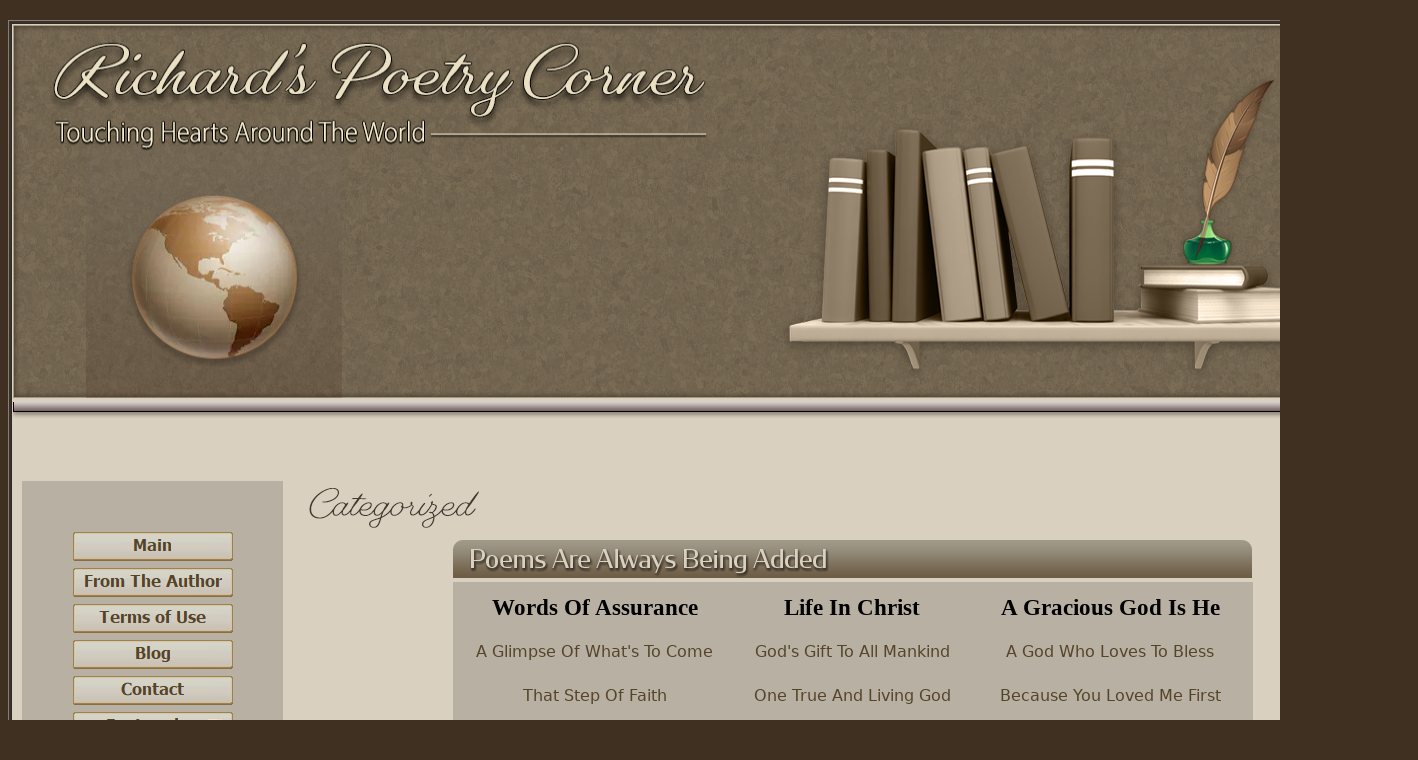

--- FILE ---
content_type: text/html
request_url: https://richardspoetrycorner.com/categorized_poems_2.htm
body_size: 4696
content:
<!doctype html>
<html>
<head>
<meta charset="utf-8">
<title>Richard's Poetry Corner</title>
<style type="text/css">
body {
    margin-top: 20px;
    text-align: center;
    background-color: #403021;
}
</style>
	<!-- Begin Vista-Buttons.com -->
<link href="poetry_corner_vert_nav-files/styles_uwt1q.css" type="text/css" rel="stylesheet"/>
<style type="text/css">
A#vbUL_uwt1qa{display:none}a:link {
    color: #564429;
    text-decoration: none;
}
a:visited {
    text-decoration: none;
    color: #564429;
}
a:hover {
    text-decoration: none;
    color: #0AFF00;
}
a:active {
    text-decoration: none;
    color: #FF0000;
}
</style>
<!-- End Vista-Buttons.com -->
<script type="text/javascript">
function MM_openBrWindow(theURL,winName,features) { //v2.0
  window.open(theURL,winName,features);
}
</script>
<!--The following script tag downloads a font from the Adobe Edge Web Fonts server for use within the web page. We recommend that you do not modify it.-->
<script>var __adobewebfontsappname__="dreamweaver"</script>
<script src="https://use.edgefonts.net/actor:n4:default;bilbo-swash-caps:n4:default.js" type="text/javascript"></script>

</head>
<body>

<body>
<table width="1400" border="1" align="center" cellpadding="1">
  <tbody>
    <tr>
      <td height="1713" align="center" valign="top" bgcolor="#D9D0BF"><table width="1400" border="0" cellpadding="0" cellspacing="0">
        <tbody>
          <tr>
            <td align="center" valign="top"><img src="images/top_original_cropped.jpg" width="1400" height="373" alt=""/></td>
          </tr>
          <tr>
            <td align="center" valign="top"><img src="images/bottom_page_cropped.jpg" width="1400" height="71" alt=""/></td>
          </tr>
          <tr>
            <td height="2" align="center" valign="top"></td>
          </tr>
        </tbody>
      </table>
        <table width="1400" border="0" cellpadding="0" cellspacing="0">
          <tbody>
            <tr>
              <td width="279" height="1219" valign="top" bgcolor="#D9D0BF"><table width="265" border="0" align="center">
                <tbody>
                  <tr>
                    <td width="259" height="1209" align="center" valign="top" bgcolor="#b7b0a3"><!-- Begin Vista-Buttons.com -->

<ul id="vbUL_bwt1q" class="vbULuwt1q" style="visibility:hidden;">
<li><img src="poetry_corner_vert_nav-files/smuwt1q.png" alt="Featured Poem" /><a href="featured_poem.htm" target="_self">Featured&nbsp;Poem</a></li>
<li class="separator"></li>
<li><img src="poetry_corner_vert_nav-files/smuwt1q.png" alt="Featured Word" /><a href="featured_word.htm" target="_self">Featured&nbsp;Word</a></li></ul>
<ul id="vbUL_nwt1q" class="vbULuwt1q" style="visibility:hidden;">
<li><img src="poetry_corner_vert_nav-files/smuwt1q.png" alt="Misc. Topics" /><a>Misc.&nbsp;Topics</a><img src="poetry_corner_vert_nav-files/arvwt1q.png" alt="»" />
<ul id="vbUL_gwt1q" class="vbULuwt1q">
<li><img src="poetry_corner_vert_nav-files/smuwt1q.png" alt="Afflictiion" /><a href="affliction.htm" target="_blank">Afflictiion</a></li>
<li class="separator"></li>
<li><img src="poetry_corner_vert_nav-files/smuwt1q.png" alt="Belief" /><a href="belief.htm" target="_blank">Belief</a></li>
<li class="separator"></li>
<li><img src="poetry_corner_vert_nav-files/smuwt1q.png" alt="Faith" /><a href="faith.htm" target="_blank">Faith</a></li>
<li class="separator"></li>
<li><img src="poetry_corner_vert_nav-files/smuwt1q.png" alt="Grace" /><a href="grace.htm" target="_blank">Grace</a></li>
<li class="separator"></li>
<li><img src="poetry_corner_vert_nav-files/smuwt1q.png" alt="Hope" /><a href="hope.htm" target="_blank">Hope</a></li>
<li class="separator"></li>
<li><img src="poetry_corner_vert_nav-files/smuwt1q.png" alt="Obedience" /><a href="obedience.htm" target="_blank">Obedience</a></li>
<li class="separator"></li>
<li><img src="poetry_corner_vert_nav-files/smuwt1q.png" alt="Patience" /><a href="patience.htm" target="_blank">Patience</a></li>
<li class="separator"></li>
<li><img src="poetry_corner_vert_nav-files/smuwt1q.png" alt="Salvation" /><a href="salvation.htm" target="_blank">Salvation</a></li></ul></li>
<li class="separator"></li>
<li><img src="poetry_corner_vert_nav-files/smuwt1q.png" alt="Biblical" /><a href="biblical_poems.htm" target="_self">Biblical</a></li>
<li class="separator"></li>
<li><img src="poetry_corner_vert_nav-files/smuwt1q.png" alt="Categorized" /><a href="categorized_poems.htm" target="_self">Categorized</a></li>
<li class="separator"></li>
<li><img src="poetry_corner_vert_nav-files/smuwt1q.png" alt="Christmas" /><a href="christmas_poems.htm" target="_self">Christmas</a></li>
<li class="separator"></li>
<li><img src="poetry_corner_vert_nav-files/smuwt1q.png" alt="Easter" /><a href="easter_poems.htm" target="_self">Easter</a></li>
<li class="separator"></li>
<li><img src="poetry_corner_vert_nav-files/smuwt1q.png" alt="From The Vault" /><a href="from_the_vault.htm" target="_self">From&nbsp;The&nbsp;Vault</a></li>
<li class="separator"></li>
<li><img src="poetry_corner_vert_nav-files/smuwt1q.png" alt="Halloween" /><a href="halloween_poems.htm" target="_self">Halloween</a></li>
<li class="separator"></li>
<li><img src="poetry_corner_vert_nav-files/smuwt1q.png" alt="Jimi Hendrix" /><a href="jimi_hendrix.htm" target="_self">Jimi&nbsp;Hendrix</a></li>
<li class="separator"></li>
<li><img src="poetry_corner_vert_nav-files/smuwt1q.png" alt="Just For Fun" /><a href="just_for_fun.htm" target="_self">Just&nbsp;For&nbsp;Fun</a></li>
<li class="separator"></li>
<li><img src="poetry_corner_vert_nav-files/smuwt1q.png" alt="Out Of The Ordinary" /><a href="out_of_the_ordinary.htm" target="_self">Out&nbsp;Of&nbsp;The&nbsp;Ordinary</a></li>
<li class="separator"></li>
<li><img src="poetry_corner_vert_nav-files/smuwt1q.png" alt="Political" /><a href="political.htm" target="_self">Political</a></li>
<li class="separator"></li>
<li><img src="poetry_corner_vert_nav-files/smuwt1q.png" alt="Sports" /><a href="sports.htm" target="_self">Sports</a></li></ul>
<ul id="vbUL_hwt1q" class="vbULuwt1q" style="visibility:hidden;">
<li><img src="poetry_corner_vert_nav-files/smuwt1q.png" alt="An Angel Of God" /><a href="angel.htm" target="_blank">An&nbsp;Angel&nbsp;Of&nbsp;God</a></li>
<li class="separator"></li>
<li><img src="poetry_corner_vert_nav-files/smuwt1q.png" alt="An Appointed Time" /><a href="appointed.htm" target="_blank">An&nbsp;Appointed&nbsp;Time</a></li>
<li class="separator"></li>
<li><img src="poetry_corner_vert_nav-files/smuwt1q.png" alt="A Change Of Heart" /><a href="change.htm" target="_blank">A&nbsp;Change&nbsp;Of&nbsp;Heart</a></li>
<li class="separator"></li>
<li><img src="poetry_corner_vert_nav-files/smuwt1q.png" alt="A Troubled Father" /><a href="troubled.htm" target="_blank">A&nbsp;Troubled&nbsp;Father</a></li>
<li class="separator"></li>
<li><img src="poetry_corner_vert_nav-files/smuwt1q.png" alt="A Word In Time" /><a href="word_story.htm" target="_blank">A&nbsp;Word&nbsp;In&nbsp;Time</a></li>
<li class="separator"></li>
<li><img src="poetry_corner_vert_nav-files/smuwt1q.png" alt="How Unexpected" /><a href="unexpected.htm" target="_blank">How&nbsp;Unexpected</a></li>
<li class="separator"></li>
<li><img src="poetry_corner_vert_nav-files/smuwt1q.png" alt="In His Time" /><a href="time.htm" target="_blank">In&nbsp;His&nbsp;Time</a></li>
<li class="separator"></li>
<li><img src="poetry_corner_vert_nav-files/smuwt1q.png" alt="Just Like Joseph" /><a href="joseph.htm" target="_blank">Just&nbsp;Like&nbsp;Joseph</a></li>
<li class="separator"></li>
<li><img src="poetry_corner_vert_nav-files/smuwt1q.png" alt="My Two Angels" /><a href="two_angels.htm" target="_blank">My&nbsp;Two&nbsp;Angels</a></li>
<li class="separator"></li>
<li><img src="poetry_corner_vert_nav-files/smuwt1q.png" alt="The School Of God" /><a href="school.htm" target="_blank">The&nbsp;School&nbsp;Of&nbsp;God</a></li>
<li class="separator"></li>
<li><img src="poetry_corner_vert_nav-files/smuwt1q.png" alt="What A Miracle" /><a href="miracle.htm" target="_blank">What&nbsp;A&nbsp;Miracle</a></li>
<li class="separator"></li>
<li><img src="poetry_corner_vert_nav-files/smuwt1q.png" alt="What A Surprise" /><a href="surprise.htm" target="_blank">What&nbsp;A&nbsp;Surprise</a></li></ul>
<ul id="vbUL_kwt1q" class="vbULuwt1q" style="visibility:hidden;">
<li><img src="poetry_corner_vert_nav-files/smuwt1q.png" alt="Web Design" /><a href="https://ebingerwebdesign.com" target="_blank">Web&nbsp;Design</a></li></ul>
<p>
  <script type="text/javascript"> var vbImgPath="poetry_corner_vert_nav-files/"</script>
  <script type="text/javascript" src="poetry_corner_vert_nav-files/scuwt1q.js"></script>
</p>
<p>&nbsp;</p>
<table id="vista-buttons.com:iduwt1q" width="0" cellpadding="0" cellspacing="0" border="0"><tr><td style="padding-bottom:2px" title ="">
<a href="index1.htm" target="_self" onmouseover='xpe("uwt1qo");' onmouseout='xpe("uwt1qn");' onmousedown='xpe("uwt1qc");'><img id="xpi_uwt1q" src="poetry_corner_vert_nav-files/btuwt1q_0.png" name="vbuwt1q" width="160" height="30" border="0" alt="Main" /></a></td></tr><tr><td style="padding-bottom:2px" title ="">
<a href="from_the_author.htm" target="_self" onmouseover='xpe("vwt1qo");' onmouseout='xpe("vwt1qn");' onmousedown='xpe("vwt1qc");'><img id="xpi_vwt1q" src="poetry_corner_vert_nav-files/btvwt1q_0.png" name="vbvwt1q" width="160" height="30" border="0" alt="From The Author" /></a></td></tr><tr><td style="padding-bottom:2px" title ="">
<a href="terms.htm" target="_self" onmouseover='xpe("ywt1qo");' onmouseout='xpe("ywt1qn");' onmousedown='xpe("ywt1qc");'><img id="xpi_ywt1q" src="poetry_corner_vert_nav-files/btywt1q_0.png" name="vbywt1q" width="160" height="30" border="0" alt="Terms of Use" /></a></td></tr><tr><td style="padding-bottom:2px" title ="">
<a href="blog.htm" target="_self" onmouseover='xpe("xwt1qo");' onmouseout='xpe("xwt1qn");' onmousedown='xpe("xwt1qc");'><img id="xpi_xwt1q" src="poetry_corner_vert_nav-files/btxwt1q_0.png" name="vbxwt1q" width="160" height="30" border="0" alt="Blog" /></a></td></tr><tr><td style="padding-bottom:2px" title ="">
<a href="contact.htm" target="_self" onmouseover='xpe("lwt1qo");' onmouseout='xpe("lwt1qn");' onmousedown='xpe("lwt1qc");'><img id="xpi_lwt1q" src="poetry_corner_vert_nav-files/btlwt1q_0.png" name="vblwt1q" width="160" height="30" border="0" alt="Contact" /></a></td></tr><tr><td style="padding-bottom:2px" title ="">
<a onmouseover='xpe("bwt1qo");xpshow("bwt1q",1,this);xpsmover(this);' onmouseout='xpsmout(this);' onmousedown='xpe("bwt1qc");'><img id="xpi_bwt1q" src="poetry_corner_vert_nav-files/btbwt1q_0.png" name="vbbwt1q" width="160" height="30" border="0" alt="Featured" /></a></td></tr><tr><td style="padding-bottom:2px" title ="">
<a href="books_of_poetry.htm" target="_self" onmouseover='xpe("fwt1qo");' onmouseout='xpe("fwt1qn");' onmousedown='xpe("fwt1qc");'><img id="xpi_fwt1q" src="poetry_corner_vert_nav-files/btfwt1q_0.png" name="vbfwt1q" width="160" height="30" border="0" alt="Books of Poetry" /></a></td></tr><tr><td style="padding-bottom:2px" title ="">
<a onmouseover='xpe("nwt1qo");xpshow("nwt1q",1,this);xpsmover(this);' onmouseout='xpsmout(this);' onmousedown='xpe("nwt1qc");'><img id="xpi_nwt1q" src="poetry_corner_vert_nav-files/btnwt1q_0.png" name="vbnwt1q" width="160" height="30" border="0" alt="Poetry" /></a></td></tr><tr><td style="padding-bottom:2px" title ="">
<a onmouseover='xpe("hwt1qo");xpshow("hwt1q",1,this);xpsmover(this);' onmouseout='xpsmout(this);' onmousedown='xpe("hwt1qc");'><img id="xpi_hwt1q" src="poetry_corner_vert_nav-files/bthwt1q_0.png" name="vbhwt1q" width="160" height="30" border="0" alt="True Stories" /></a></td></tr><tr><td style="padding-bottom:2px" title ="">
<a href="the_answer.htm" target="_self" onmouseover='xpe("jwt1qo");' onmouseout='xpe("jwt1qn");' onmousedown='xpe("jwt1qc");'><img id="xpi_jwt1q" src="poetry_corner_vert_nav-files/btjwt1q_0.png" name="vbjwt1q" width="160" height="30" border="0" alt="The Answer" /></a></td></tr><tr><td style="padding-bottom:2px" title ="">
<a onmouseover='xpe("kwt1qo");xpshow("kwt1q",1,this);xpsmover(this);' onmouseout='xpsmout(this);' onmousedown='xpe("kwt1qc");'><img id="xpi_kwt1q" src="poetry_corner_vert_nav-files/btkwt1q_0.png" name="vbkwt1q" width="160" height="30" border="0" alt="Links" /></a></td></tr></table>
<p><a id="vbUL_uwt1qa" href="https://vista-buttons.com">Vertical Navigation Menu by Vista-Buttons.com v4.5.0</a>
  <!-- End Vista-Buttons.com -->
  
  &nbsp;</p>
<table width="200" border="0" cellspacing="0" cellpadding="0">
  <tbody>
    <tr>
      <td align="center" style="font-family: Segoe, 'Segoe UI', 'DejaVu Sans', 'Trebuchet MS', Verdana, sans-serif; font-size: 18px; color: #000000;">Poetry Categories</td>
    </tr>
    <tr>
      <td align="center" style="font-family: Segoe, 'Segoe UI', 'DejaVu Sans', 'Trebuchet MS', Verdana, sans-serif">Quick Links</td>
    </tr>
  </tbody>
</table>
<table width="117" border="0" cellspacing="0" cellpadding="0">
  <tbody>
    <tr>
      <td width="57" style="font-family: Segoe, 'Segoe UI', 'DejaVu Sans', 'Trebuchet MS', Verdana, sans-serif"><a href="categorized_poems.htm">Pg 1</a></td>
      <td width="60" align="right" style="font-family: Segoe, 'Segoe UI', 'DejaVu Sans', 'Trebuchet MS', Verdana, sans-serif"><a href="categorized_poems_26.htm">Pg 26</a></td>
    </tr>
    <tr>
      <td style="font-family: Segoe, 'Segoe UI', 'DejaVu Sans', 'Trebuchet MS', Verdana, sans-serif"><a href="categorized_poems_2.htm">Pg 2</a></td>
      <td align="right" style="font-family: Segoe, 'Segoe UI', 'DejaVu Sans', 'Trebuchet MS', Verdana, sans-serif"><a href="categorized_poems_27.htm">Pg 27</a></td>
    </tr>
    <tr>
      <td style="font-family: Segoe, 'Segoe UI', 'DejaVu Sans', 'Trebuchet MS', Verdana, sans-serif"><a href="categorized_poems_3.htm">Pg 3</a></td>
      <td align="right" style="font-family: Segoe, 'Segoe UI', 'DejaVu Sans', 'Trebuchet MS', Verdana, sans-serif"><a href="categorized_poems_28.htm">Pg 28</a></td>
    </tr>
    <tr>
      <td style="font-family: Segoe, 'Segoe UI', 'DejaVu Sans', 'Trebuchet MS', Verdana, sans-serif"><a href="categorized_poems_4.htm">Pg 4</a></td>
      <td align="right" style="font-family: Segoe, 'Segoe UI', 'DejaVu Sans', 'Trebuchet MS', Verdana, sans-serif"><a href="categorized_poems_29.htm">Pg 29</a></td>
    </tr>
    <tr>
      <td style="font-family: Segoe, 'Segoe UI', 'DejaVu Sans', 'Trebuchet MS', Verdana, sans-serif"><a href="categorized_poems_5.htm">Pg 5</a></td>
      <td align="right" style="font-family: Segoe, 'Segoe UI', 'DejaVu Sans', 'Trebuchet MS', Verdana, sans-serif"><a href="categorized_poems_30.htm">Pg 30</a></td>
    </tr>
    <tr>
      <td style="font-family: Segoe, 'Segoe UI', 'DejaVu Sans', 'Trebuchet MS', Verdana, sans-serif"><a href="categorized_poems_6.htm">Pg 6</a></td>
      <td align="right" style="font-family: Segoe, 'Segoe UI', 'DejaVu Sans', 'Trebuchet MS', Verdana, sans-serif"><a href="categorized_poems_31.htm">Pg 31</a></td>
    </tr>
    <tr>
      <td style="font-family: Segoe, 'Segoe UI', 'DejaVu Sans', 'Trebuchet MS', Verdana, sans-serif"><a href="categorized_poems_7.htm">Pg 7</a></td>
      <td align="right" style="font-family: Segoe, 'Segoe UI', 'DejaVu Sans', 'Trebuchet MS', Verdana, sans-serif"><a href="categorized_poems_32.htm">Pg 32</a></td>
    </tr>
    <tr>
      <td style="font-family: Segoe, 'Segoe UI', 'DejaVu Sans', 'Trebuchet MS', Verdana, sans-serif"><a href="categorized_poems_8.htm">Pg 8</a></td>
      <td align="right" style="font-family: Segoe, 'Segoe UI', 'DejaVu Sans', 'Trebuchet MS', Verdana, sans-serif"><a href="categorized_poems_33.htm">Pg 33</a></td>
    </tr>
    <tr>
      <td style="font-family: Segoe, 'Segoe UI', 'DejaVu Sans', 'Trebuchet MS', Verdana, sans-serif"><a href="categorized_poems_9.htm">Pg 9</a></td>
      <td align="right" style="font-family: Segoe, 'Segoe UI', 'DejaVu Sans', 'Trebuchet MS', Verdana, sans-serif"><a href="categorized_poems_34.htm">Pg 34</a></td>
    </tr>
    <tr>
      <td style="font-family: Segoe, 'Segoe UI', 'DejaVu Sans', 'Trebuchet MS', Verdana, sans-serif"><a href="categorized_poems_10.htm">Pg 10</a></td>
      <td align="right" style="font-family: Segoe, 'Segoe UI', 'DejaVu Sans', 'Trebuchet MS', Verdana, sans-serif"><a href="categorized_poems_35.htm">Pg 35</a></td>
    </tr>
    <tr>
      <td style="font-family: Segoe, 'Segoe UI', 'DejaVu Sans', 'Trebuchet MS', Verdana, sans-serif"><a href="categorized_poems_11.htm">Pg 11</a></td>
      <td align="right" style="font-family: Segoe, 'Segoe UI', 'DejaVu Sans', 'Trebuchet MS', Verdana, sans-serif"><a href="categorized_poems_36.htm">Pg 36</a></td>
    </tr>
    <tr>
      <td style="font-family: Segoe, 'Segoe UI', 'DejaVu Sans', 'Trebuchet MS', Verdana, sans-serif"><a href="categorized_poems_12.htm">Pg 12</a></td>
      <td align="right" style="font-family: Segoe, 'Segoe UI', 'DejaVu Sans', 'Trebuchet MS', Verdana, sans-serif"><a href="categorized_poems_37.htm">Pg 37</a></td>
    </tr>
    <tr>
      <td style="font-family: Segoe, 'Segoe UI', 'DejaVu Sans', 'Trebuchet MS', Verdana, sans-serif"><a href="categorized_poems_13.htm">Pg 13</a></td>
      <td align="right" style="font-family: Segoe, 'Segoe UI', 'DejaVu Sans', 'Trebuchet MS', Verdana, sans-serif"><a href="categorized_poems_38.htm">Pg 38</a></td>
    </tr>
    <tr>
      <td style="font-family: Segoe, 'Segoe UI', 'DejaVu Sans', 'Trebuchet MS', Verdana, sans-serif"><a href="categorized_poems_14.htm">Pg 14</a></td>
      <td align="right" style="font-family: Segoe, 'Segoe UI', 'DejaVu Sans', 'Trebuchet MS', Verdana, sans-serif"><a href="categorized_poems_39.htm">Pg 39</a></td>
    </tr>
    <tr>
      <td style="font-family: Segoe, 'Segoe UI', 'DejaVu Sans', 'Trebuchet MS', Verdana, sans-serif"><a href="categorized_poems_15.htm">Pg 15</a></td>
      <td align="right" style="font-family: Segoe, 'Segoe UI', 'DejaVu Sans', 'Trebuchet MS', Verdana, sans-serif"><a href="categorized_poems_40.htm">Pg 40</a></td>
    </tr>
    <tr>
      <td style="font-family: Segoe, 'Segoe UI', 'DejaVu Sans', 'Trebuchet MS', Verdana, sans-serif"><a href="categorized_poems_16.htm">Pg 16</a></td>
      <td align="right" style="font-family: Segoe, 'Segoe UI', 'DejaVu Sans', 'Trebuchet MS', Verdana, sans-serif"><a href="categorized_poems_41.htm">Pg 41</a></td>
    </tr>
    <tr>
      <td style="font-family: Segoe, 'Segoe UI', 'DejaVu Sans', 'Trebuchet MS', Verdana, sans-serif"><a href="categorized_poems_17.htm">Pg 17</a></td>
      <td align="right" style="font-family: Segoe, 'Segoe UI', 'DejaVu Sans', 'Trebuchet MS', Verdana, sans-serif"><a href="categorized_poems_42.htm">Pg 42</a></td>
    </tr>
    <tr>
      <td style="font-family: Segoe, 'Segoe UI', 'DejaVu Sans', 'Trebuchet MS', Verdana, sans-serif"><a href="categorized_poems_18.htm">Pg 18</a></td>
      <td align="right" style="font-family: Segoe, 'Segoe UI', 'DejaVu Sans', 'Trebuchet MS', Verdana, sans-serif"><a href="categorized_poems_43.htm">Pg 43</a></td>
    </tr>
    <tr>
      <td style="font-family: Segoe, 'Segoe UI', 'DejaVu Sans', 'Trebuchet MS', Verdana, sans-serif"><a href="categorized_poems_19.htm">Pg 19</a></td>
      <td align="right" style="font-family: Segoe, 'Segoe UI', 'DejaVu Sans', 'Trebuchet MS', Verdana, sans-serif"><a href="categorized_poems_44.htm">Pg 44</a></td>
    </tr>
    <tr>
      <td style="font-family: Segoe, 'Segoe UI', 'DejaVu Sans', 'Trebuchet MS', Verdana, sans-serif"><a href="categorized_poems_20.htm">Pg 20</a></td>
      <td align="right" style="font-family: Segoe, 'Segoe UI', 'DejaVu Sans', 'Trebuchet MS', Verdana, sans-serif"><a href="categorized_poems_45.htm">Pg 45</a></td>
    </tr>
    <tr>
      <td style="font-family: Segoe, 'Segoe UI', 'DejaVu Sans', 'Trebuchet MS', Verdana, sans-serif"><a href="categorized_poems_21.htm">Pg 21</a></td>
      <td align="right" style="font-family: Segoe, 'Segoe UI', 'DejaVu Sans', 'Trebuchet MS', Verdana, sans-serif"><a href="categorized_poems_46.htm">Pg 46</a></td>
    </tr>
    <tr>
      <td style="font-family: Segoe, 'Segoe UI', 'DejaVu Sans', 'Trebuchet MS', Verdana, sans-serif"><a href="categorized_poems_22.htm">Pg 22</a></td>
      <td align="right" style="font-family: Segoe, 'Segoe UI', 'DejaVu Sans', 'Trebuchet MS', Verdana, sans-serif"><a href="categorized_poems_47.htm">Pg 47</a></td>
    </tr>
    <tr>
      <td style="font-family: Segoe, 'Segoe UI', 'DejaVu Sans', 'Trebuchet MS', Verdana, sans-serif"><a href="categorized_poems_23.htm">Pg 23</a></td>
      <td align="right" style="font-family: Segoe, 'Segoe UI', 'DejaVu Sans', 'Trebuchet MS', Verdana, sans-serif"><a href="categorized_poems_48.htm">Pg 48</a></td>
    </tr>
    <tr>
      <td style="font-family: Segoe, 'Segoe UI', 'DejaVu Sans', 'Trebuchet MS', Verdana, sans-serif"><a href="categorized_poems_24.htm">Pg 24</a></td>
      <td align="right" style="font-family: Segoe, 'Segoe UI', 'DejaVu Sans', 'Trebuchet MS', Verdana, sans-serif"><a href="categorized_poems_49.htm">Pg 49</a></td>
    </tr>
    <tr>
      <td style="font-family: Segoe, 'Segoe UI', 'DejaVu Sans', 'Trebuchet MS', Verdana, sans-serif"><a href="categorized_poems_25.htm">Pg 25</a></td>
      <td align="right" style="font-family: Segoe, 'Segoe UI', 'DejaVu Sans', 'Trebuchet MS', Verdana, sans-serif"><a href="categorized_poems_50.htm">Pg 50</a></td>
    </tr>
  </tbody>
</table>
<p>&nbsp;</p>
<p>&nbsp;</p></td>
                  </tr>
                </tbody>
              </table></td>
              <td width="1121" valign="top" bgcolor="#D9D0BF"><table width="201" border="0">
                <tbody>
                  <tr>
                    <td width="195" style="font-family: 'Gautreaux Medium', 'Gautreaux Light', 'Gautreaux Bold'; font-size: 36px; color: #413a30;"><img src="images/categorized_poems_pg_1_hdg.png" width="198" height="46" alt=""/></td>
                  </tr>
                </tbody>
              </table>                <table width="800" border="0" align="center" cellpadding="0" cellspacing="0">
                <tbody>
                  <tr>
                    <td align="center" valign="top" bgcolor="#D9D0BF"><img src="images/bg-top-bar_categorized_poems.png" width="799" height="38" alt=""/></td>
                  </tr>
                  <tr>
                    <td align="center" valign="top" bgcolor="#B7B0A3"><table width="785" border="0" align="center">
                      <tbody>
                        <tr>
                          <td width="776" height="772" valign="top" bgcolor="#B7B0A3"><table width="775" height="377" border="0" align="center">
                            <tbody>
                              <tr>
                                <td width="253" height="40" align="center" valign="middle" style="font-family: 'PFEncoreSansW01-Thin'; font-size: 23px;"><strong>Words Of Assurance</strong></td>
                                <td width="254" height="40" align="center" valign="middle" style="font-family: 'PFEncoreSansW01-Thin'; font-size: 23px; font-style: normal; font-weight: 400;"><strong>Life In Christ</strong></td>
                                <td width="254" height="40" align="center" valign="middle" style="font-family: 'PFEncoreSansW01-Thin'; font-size: 23px;"><strong>A Gracious God Is He</strong></td>
                              </tr>
                              <tr>
                                <td height="40" align="center" valign="middle" style="font-family: Segoe, 'Segoe UI', 'DejaVu Sans', 'Trebuchet MS', Verdana, sans-serif"><a href="#" onClick="MM_openBrWindow('a_glimpse_of_whats_to_come_poem.htm','','resizable=yes,width=859,height=850')">A Glimpse Of What's To Come</a></td>
                                <td height="40" align="center" valign="middle" style="font-family: Segoe, 'Segoe UI', 'DejaVu Sans', 'Trebuchet MS', Verdana, sans-serif"><a href="#" onClick="MM_openBrWindow('Gods_gift_to_all_mankind_poem.htm','','resizable=yes,width=835,height=845')">God's Gift To All Mankind</a></td>
                                <td height="40" align="center" valign="middle" style="font-family: Segoe, 'Segoe UI', 'DejaVu Sans', 'Trebuchet MS', Verdana, sans-serif"><a href="#" onClick="MM_openBrWindow('a_God_who_loves_to_bless_poem.htm','','resizable=yes,width=768,height=517')">A God Who Loves To Bless</a></td>
                              </tr>
                              <tr>
                                <td height="40" align="center" valign="middle" style="font-family: Segoe, 'Segoe UI', 'DejaVu Sans', 'Trebuchet MS', Verdana, sans-serif"><a href="#" onClick="MM_openBrWindow('that_step_of_faith_poem.htm','','resizable=yes,width=860,height=860')">That Step Of Faith</a></td>
                                <td height="40" align="center" valign="middle" style="font-family: Segoe, 'Segoe UI', 'DejaVu Sans', 'Trebuchet MS', Verdana, sans-serif"><a href="#" onClick="MM_openBrWindow('one_true_and_living_God_poem.htm','','resizable=yes,width=1037,height=837')">One True And Living God</a></td>
                                <td height="40" align="center" valign="middle" style="font-family: Segoe, 'Segoe UI', 'DejaVu Sans', 'Trebuchet MS', Verdana, sans-serif"><a href="#" onClick="MM_openBrWindow('because_You_loved_me_first_2_poem.htm','','resizable=yes,width=935,height=835')">Because You Loved Me First</a></td>
                              </tr>
                              <tr>
                                <td height="40" align="center" valign="middle" style="font-family: Segoe, 'Segoe UI', 'DejaVu Sans', 'Trebuchet MS', Verdana, sans-serif"><a href="#" onClick="MM_openBrWindow('a_branch_upon_the_vine_poem.htm','','resizable=yes,width=885,height=435')">A Branch Upon The Vine</a></td>
                                <td height="40" align="center" valign="middle" style="font-family: Segoe, 'Segoe UI', 'DejaVu Sans', 'Trebuchet MS', Verdana, sans-serif"><a href="#" onClick="MM_openBrWindow('guaranteed_poem.htm','','resizable=yes,width=481,height=835')">Guaranteed</a></td>
                                <td height="40" align="center" valign="middle" style="font-family: Segoe, 'Segoe UI', 'DejaVu Sans', 'Trebuchet MS', Verdana, sans-serif"><a href="#" onClick="MM_openBrWindow('writing_in_the_sky_poem.htm','','resizable=yes,width=766,height=835')">Writing In The Sky</a></td>
                              </tr>
                              <tr>
                                <td height="40" align="center" valign="middle" style="font-family: Segoe, 'Segoe UI', 'DejaVu Sans', 'Trebuchet MS', Verdana, sans-serif"><a href="#" onClick="MM_openBrWindow('when_you_no_longer_can_endure_poem.htm','','resizable=yes,width=1105,height=760')">When You No Longer Can Endure</a></td>
                                <td height="40" align="center" valign="middle" style="font-family: Segoe, 'Segoe UI', 'DejaVu Sans', 'Trebuchet MS', Verdana, sans-serif"><a href="#" onClick="MM_openBrWindow('they_turned_it_upside_down_poem.htm','','resizable=yes,width=885,height=860')">They Turned It Upside Down</a></td>
                                <td height="40" align="center" valign="middle" style="font-family: Segoe, 'Segoe UI', 'DejaVu Sans', 'Trebuchet MS', Verdana, sans-serif" onfocus="MM_openBrWindow('rainy_day_dream_away_poem.htm','','resizable=yes,width=1173,height=1085')"><a href="#" onClick="MM_openBrWindow('looking_to_the_heavens_2_poem.htm','','resizable=yes,width=935,height=835')">Looking To The Heaven's</a></td>
                              </tr>
                              <tr>
                                <td height="40" align="center" valign="middle" style="font-family: Segoe, 'Segoe UI', 'DejaVu Sans', 'Trebuchet MS', Verdana, sans-serif"><a href="#" onClick="MM_openBrWindow('youre_not_alone_2_poem.htm','','resizable=yes,width=860,height=587')">You're Not Alone</a></td>
                                <td height="40" align="center" valign="middle" style="font-family: Segoe, 'Segoe UI', 'DejaVu Sans', 'Trebuchet MS', Verdana, sans-serif"><a href="#" onClick="MM_openBrWindow('a_second_chance_poem.htm','','resizable=yes,width=835,height=361')">A Second Chance</a></td>
                                <td height="40" align="center" valign="middle" style="font-family: Segoe, 'Segoe UI', 'DejaVu Sans', 'Trebuchet MS', Verdana, sans-serif" onfocus="MM_openBrWindow('he_did_what_he_knew_best_poem.htm','','resizable=yes,width=1140,height=840')"><a href="#" onClick="MM_openBrWindow('new_life_poem.htm','','resizable=yes,width=763,height=700')">New Life</a></td>
                              </tr>
                              <tr>
                                <td height="40" align="center" valign="middle" style="font-family: Segoe, 'Segoe UI', 'DejaVu Sans', 'Trebuchet MS', Verdana, sans-serif"><a href="#" onClick="MM_openBrWindow('for_the_taking_poem.htm','','resizable=yes,width=557,height=835')">For The Taking</a></td>
                                <td height="40" align="center" valign="middle" style="font-family: Segoe, 'Segoe UI', 'DejaVu Sans', 'Trebuchet MS', Verdana, sans-serif"><a href="#" onClick="MM_openBrWindow('if_you_only_knew_poem.htm','','resizable=yes,width=1065,height=684')">If You Only Knew</a></td>
                                <td height="40" align="center" valign="middle" style="font-family: Segoe, 'Segoe UI', 'DejaVu Sans', 'Trebuchet MS', Verdana, sans-serif"><a href="#" onClick="MM_openBrWindow('Gods_blessings_poem.htm','','resizable=yes,width=710,height=845')">God's Blessings</a></td>
                              </tr>
                              <tr>
                                <td height="40" align="center" valign="middle" style="font-family: Segoe, 'Segoe UI', 'DejaVu Sans', 'Trebuchet MS', Verdana, sans-serif"><a href="#" onClick="MM_openBrWindow('a_loving_heart_poem.htm','','resizable=yes,width=944,height=761')">A Loving Heart</a></td>
                                <td height="40" align="center" valign="middle" style="font-family: Segoe, 'Segoe UI', 'DejaVu Sans', 'Trebuchet MS', Verdana, sans-serif"><a href="#" onClick="MM_openBrWindow('its_all_because_of_You_2_poem.htm','','resizable=yes,width=1040,height=740')">It's All Because Of You</a></td>
                                <td height="40" align="center" valign="middle" style="font-family: Segoe, 'Segoe UI', 'DejaVu Sans', 'Trebuchet MS', Verdana, sans-serif"><a href="#" onClick="MM_openBrWindow('thank_you_good_place_start_poem.htm','','resizable=yes,width=635,height=835')">Thank You Is A Good Place To Start</a></td>
                              </tr>
                              <tr>
                                <td height="40" align="center" valign="middle" style="font-family: Segoe, 'Segoe UI', 'DejaVu Sans', 'Trebuchet MS', Verdana, sans-serif"><a href="#" onClick="MM_openBrWindow('not_too_late_chase_dreams_poem.htm','','resizable=yes,width=782,height=675')">It's Not Too Late To Chase...</a></td>
                                <td height="40" align="center" valign="middle" style="font-family: Segoe, 'Segoe UI', 'DejaVu Sans', 'Trebuchet MS', Verdana, sans-serif"><a href="#" onClick="MM_openBrWindow('withering_poem.htm','','resizable=yes,width=835,height=835')">Withering</a></td>
                                <td height="40" align="center" valign="middle" style="font-family: Segoe, 'Segoe UI', 'DejaVu Sans', 'Trebuchet MS', Verdana, sans-serif"><a href="#" onClick="MM_openBrWindow('Gods_love_poem.htm','','resizable=yes,width=935,height=719')">God's Love</a></td>
                              </tr>
                              <tr>
                                <td height="40" align="center" valign="middle" style="font-family: Segoe, 'Segoe UI', 'DejaVu Sans', 'Trebuchet MS', Verdana, sans-serif"><a href="#" onClick="MM_openBrWindow('held_so_dear_poem.htm','','resizable=yes,width=845,height=807')">Held So Dear</a></td>
                                <td height="40" align="center" valign="middle" style="font-family: Segoe, 'Segoe UI', 'DejaVu Sans', 'Trebuchet MS', Verdana, sans-serif"><a href="#" onClick="MM_openBrWindow('there_was_no_compromise_poem.htm','','resizable=yes,width=935,height=779')">There Was No Compromise</a></td>
                                <td height="40" align="center" valign="middle" style="font-family: Segoe, 'Segoe UI', 'DejaVu Sans', 'Trebuchet MS', Verdana, sans-serif"><a href="#" onClick="MM_openBrWindow('Gods_chosen_one_poem.htm','','resizable=yes,width=885,height=835')">God's Chosen One</a></td>
                              </tr>
                              <tr>
                                <td height="40" align="center" valign="middle" style="font-family: Segoe, 'Segoe UI', 'DejaVu Sans', 'Trebuchet MS', Verdana, sans-serif"><a href="#" onClick="MM_openBrWindow('let_there_be_no_doubt_poem.htm','','resizable=yes,width=935,height=585')">Let There Be No Doubt</a></td>
                                <td height="40" align="center" valign="middle" style="font-family: Segoe, 'Segoe UI', 'DejaVu Sans', 'Trebuchet MS', Verdana, sans-serif"><a href="#" onClick="MM_openBrWindow('he_found_his_place_in_Christ_poem.htm','','resizable=yes,width=837,height=837')">He Found His Place In Christ</a></td>
                                <td align="center" valign="middle" style="font-family: Segoe, 'Segoe UI', 'DejaVu Sans', 'Trebuchet MS', Verdana, sans-serif"><a href="#" onClick="MM_openBrWindow('Gods_will_not_ours_poem.htm','','resizable=yes,width=555,height=835')">God's Will Not Ours</a></td>
                              </tr>
                              <tr>
                                <td height="40" align="center" valign="middle" style="font-family: Segoe, 'Segoe UI', 'DejaVu Sans', 'Trebuchet MS', Verdana, sans-serif"><a href="#" onClick="MM_openBrWindow('standing_in_His_presence_poem.htm','','resizable=yes,width=1035,height=803')">Standing In His Presence</a></td>
                                <td height="40" align="center" valign="middle" style="font-family: Segoe, 'Segoe UI', 'DejaVu Sans', 'Trebuchet MS', Verdana, sans-serif"><a href="#" onClick="MM_openBrWindow('you_cant_make_on_own_poem.htm','','resizable=yes,width=935,height=835')">You Can't Make It On Your Own</a></td>
                                <td align="center" valign="middle" style="font-family: Segoe, 'Segoe UI', 'DejaVu Sans', 'Trebuchet MS', Verdana, sans-serif"><a href="#" onClick="MM_openBrWindow('keeper_of_our_soul_poem.htm','','resizable=yes,width=835,height=547')">The Keeper Of Our Soul</a></td>
                              </tr>
                              <tr>
                                <td height="40" align="center" valign="middle" style="font-family: Segoe, 'Segoe UI', 'DejaVu Sans', 'Trebuchet MS', Verdana, sans-serif"><a href="#" onClick="MM_openBrWindow('striking_a_balance_poem.htm','','resizable=yes,width=935,height=835')">Striking A Balance</a></td>
                                <td height="40" align="center" valign="middle" style="font-family: Segoe, 'Segoe UI', 'DejaVu Sans', 'Trebuchet MS', Verdana, sans-serif"><a href="#" onClick="MM_openBrWindow('the_day_is_drawing_near_poem.htm','','resizable=yes,width=735,height=835')">The Day Is Drawing Near</a></td>
                                <td height="40" align="center" valign="middle" style="font-family: Segoe, 'Segoe UI', 'DejaVu Sans', 'Trebuchet MS', Verdana, sans-serif"><a href="#" onClick="MM_openBrWindow('the_grace_of_God_poem.htm','','resizable=yes,width=635,height=435')">The Grace Of God</a></td>
                              </tr>
                              <tr>
                                <td height="40" align="center" valign="middle" style="font-family: Segoe, 'Segoe UI', 'DejaVu Sans', 'Trebuchet MS', Verdana, sans-serif"><a href="#" onClick="MM_openBrWindow('God_always_makes_a_way_poem.htm','','resizable=yes,width=753,height=393')">God Always Makes A Way</a></td>
                                <td height="40" align="center" valign="middle" style="font-family: Segoe, 'Segoe UI', 'DejaVu Sans', 'Trebuchet MS', Verdana, sans-serif"><a href="#" onClick="MM_openBrWindow('what_have_you_got_to_lose_poem.htm','','resizable=yes,width=717,height=835')">What Have You Got To Lose?</a></td>
                                <td height="40" align="center" valign="middle" style="font-family: Segoe, 'Segoe UI', 'DejaVu Sans', 'Trebuchet MS', Verdana, sans-serif"><a href="#" onClick="MM_openBrWindow('how_sufficient_is_my_grace_poem.htm','','resizable=yes,width=835,height=560')">How Sufficiant Is My Grace</a></td>
                              </tr>
                              <tr>
                                <td height="40" align="center" valign="middle" style="font-family: Segoe, 'Segoe UI', 'DejaVu Sans', 'Trebuchet MS', Verdana, sans-serif"><a href="#" onClick="MM_openBrWindow('His_glory_revealed_poem.htm','','resizable=yes,width=950,height=721')">His Glory Revealed</a></td>
                                <td height="40" align="center" valign="middle" style="font-family: Segoe, 'Segoe UI', 'DejaVu Sans', 'Trebuchet MS', Verdana, sans-serif"><a href="#" onClick="MM_openBrWindow('He_paid_the_price_poem.htm','','resizable=yes,width=840,height=796')">He Paid The Price</a></td>
                                <td height="40" align="center" valign="middle" style="font-family: Segoe, 'Segoe UI', 'DejaVu Sans', 'Trebuchet MS', Verdana, sans-serif"><a href="#" onClick="MM_openBrWindow('out_of_the_blue_poem.htm','','resizable=yes,width=710,height=835')">Out Of The Blue</a></td>
                              </tr>
                              <tr>
                                <td height="40" align="center" valign="middle" style="font-family: Segoe, 'Segoe UI', 'DejaVu Sans', 'Trebuchet MS', Verdana, sans-serif"><a href="#" onClick="MM_openBrWindow('His_Word_will_light_the_way_poem.htm','','resizable=yes,width=885,height=747')">His Word Will Light The Way</a></td>
                                <td height="40" align="center" valign="middle" style="font-family: Segoe, 'Segoe UI', 'DejaVu Sans', 'Trebuchet MS', Verdana, sans-serif"><a href="#" onClick="MM_openBrWindow('dependent_on_Him_poem.htm','','resizable=yes,width=879,height=613')">Dependant On Him</a></td>
                                <td height="40" align="center" valign="middle" style="font-family: Segoe, 'Segoe UI', 'DejaVu Sans', 'Trebuchet MS', Verdana, sans-serif"><a href="#" onClick="MM_openBrWindow('weathering_the_storm_poem.htm','','menubar=yes,resizable=yes,width=844,height=797')">Weathering The Storm</a></td>
                              </tr>
                              <tr>
                                <td height="40" align="center" valign="middle" style="font-family: Segoe, 'Segoe UI', 'DejaVu Sans', 'Trebuchet MS', Verdana, sans-serif"><a href="#" onClick="MM_openBrWindow('with_all_your_heart_poem.htm','','resizable=yes,width=785,height=785')">With All Your Heart</a></td>
                                <td height="40" align="center" valign="middle" style="font-family: Segoe, 'Segoe UI', 'DejaVu Sans', 'Trebuchet MS', Verdana, sans-serif"><a href="#" onClick="MM_openBrWindow('good_news_poem.htm','','resizable=yes,width=884,height=812')">Good News!</a></td>
                                <td height="40" align="center" valign="middle" style="font-family: Segoe, 'Segoe UI', 'DejaVu Sans', 'Trebuchet MS', Verdana, sans-serif"><a href="#" onClick="MM_openBrWindow('give_your_heart_to_God_poem.htm','','resizable=yes,width=885,height=835')">Give Your Heart To God</a></td>
                              </tr>
                              <tr>
                                <td height="40" align="center" valign="middle" style="font-family: Segoe, 'Segoe UI', 'DejaVu Sans', 'Trebuchet MS', Verdana, sans-serif"><a href="#" onClick="MM_openBrWindow('more_precious_than_silver_poem.htm','','resizable=yes,width=985,height=835')">More Precious Than Silver Or Gold</a></td>
                                <td height="40" align="center" valign="middle" style="font-family: Segoe, 'Segoe UI', 'DejaVu Sans', 'Trebuchet MS', Verdana, sans-serif"><a href="#" onClick="MM_openBrWindow('the_evidence_will_show_poem.htm','','resizable=yes,width=835,height=835')">The Evidence Will Show</a></td>
                                <td height="40" align="center" valign="middle" style="font-family: Segoe, 'Segoe UI', 'DejaVu Sans', 'Trebuchet MS', Verdana, sans-serif"><a href="#" onClick="MM_openBrWindow('He_will_light_the_way_poem.htm','','resizable=yes,width=735,height=735')">He Will Light The Way</a></td>
                              </tr>
                            </tbody>
                          </table>                            <table width="200" border="0" align="right">
                            <tbody>
                              <tr>
                                <td width="95" align="center" style="font-size: 18px; font-family: Segoe, 'Segoe UI', 'DejaVu Sans', 'Trebuchet MS', Verdana, sans-serif;"><em><a href="categorized_poems.htm">previous...</a></em></td>
                                <td width="95" align="right" style="font-size: 18px; font-family: Segoe, 'Segoe UI', 'DejaVu Sans', 'Trebuchet MS', Verdana, sans-serif;"><em><a href="categorized_poems_3.htm">next page...</a></em></td>
                              </tr>
                            </tbody>
                          </table></td>
                        </tr>
                      </tbody>
                    </table></td>
                  </tr>
                </tbody>
              </table>              <p>&nbsp;</p></td>
            </tr>
          </tbody>
        </table>
        <table width="1386" border="0" align="center">
          <tbody>
            <tr>
              <td height="40" align="center" valign="middle" bgcolor="#B7B0A3" style="color: #564429; font-size: 18px; font-family: 'Lucida Grande', 'Lucida Sans Unicode', 'Lucida Sans', 'DejaVu Sans', Verdana, sans-serif;"><a href="index1.htm">Main</a> | <a href="from_the_author.htm">From The Author</a> | <a href="terms.htm">Terms of Use</a> | <a href="blog.htm">Blog</a> | <a href="contact.htm">Contact</a> | <a href="books_of_poetry.htm">Books of Poetry</a> | <a href="the_answer.htm">The Answer</a></td>
            </tr>
          </tbody>
        </table></td>
    </tr>
  </tbody>
</table>
<p>&nbsp;</p>
<p>&nbsp;</p>
<p>&nbsp;</p>
</body>
</html>


--- FILE ---
content_type: text/css
request_url: https://richardspoetrycorner.com/poetry_corner_vert_nav-files/styles_uwt1q.css
body_size: 157
content:
ul.vbULuwt1q {
  position: absolute;
  visibility: hidden;
}
.vbULuwt1q {
  position: absolute;
  visibility: hidden;
  display: block;
  overflow: auto;
  font-size: 1px;
  margin: 0px;
}
div.vbULuwt1q, table.vbULuwt1q .subContent{
  border: 1px solid #804040;
  background-color: #D1CBBE;
  padding: 4px;
  opacity:1.00;
  filter:progid:DXImageTransform.Microsoft.Alpha(opacity=100);
}
.vbULuwt1q table {
  border-collapse: separate;
  border-spacing: 0px;
}
.vbULuwt1q table tr {
  font-size: 1px;
  cursor: pointer;
  background-color: #D1CBBE;  
}
.vbULuwt1q tr.over {
  background-color: #997E6C;
}
.vbULuwt1q table td {
  border: 1px solid #804040;
  padding: 3px;
  text-align: left;
}
.vbULuwt1q tr.over td {
  border-color: #FFFFFF;
}
.vbULuwt1q td a, .vbULuwt1q td span{
  font-family: Arial;
  font-size: 12px;
  font-style: normal;
  font-weight: normal;
  color: #000000;
  text-decoration: none;
}
.vbULuwt1q tr.over a, .vbULuwt1q tr.over span {
  font-family: Arial;
  font-size: 12px;
  font-style: normal;
  font-weight: normal;
  color: #FFFFFF;
  text-decoration: none;
}
.vbULuwt1q tr.popup {
  background-color: #997E6C;
}
.vbULuwt1q tr.popup td {
  border-color: #FFFFFF;
}
.vbULuwt1q tr.popup a, .vbULuwt1q tr.popup a{
  font-family: Arial;
  font-size: 12px;
  font-style: normal;
  font-weight: normal;
  color: #FFFFFF;
  text-decoration: none;
}
.vbULuwt1q tr.separator div {
  border-style: solid none none none;
  height: 0px;
  border-width: 1px;
  border-color: #804040;
}



--- FILE ---
content_type: text/javascript
request_url: https://richardspoetrycorner.com/poetry_corner_vert_nav-files/scuwt1q.js
body_size: 3003
content:
vbuwt1qn=xppr('uwt1q_0.png');vbuwt1qo=xppr('uwt1q_1.png');vbuwt1qc=xppr('uwt1q_2.png');vbvwt1qn=xppr('vwt1q_0.png');vbvwt1qo=xppr('vwt1q_1.png');vbvwt1qc=xppr('vwt1q_2.png');vbywt1qn=xppr('ywt1q_0.png');vbywt1qo=xppr('ywt1q_1.png');vbywt1qc=xppr('ywt1q_2.png');vbxwt1qn=xppr('xwt1q_0.png');vbxwt1qo=xppr('xwt1q_1.png');vbxwt1qc=xppr('xwt1q_2.png');vblwt1qn=xppr('lwt1q_0.png');vblwt1qo=xppr('lwt1q_1.png');vblwt1qc=xppr('lwt1q_2.png');vbbwt1qn=xppr('bwt1q_0.png');vbbwt1qo=xppr('bwt1q_1.png');vbbwt1qc=xppr('bwt1q_2.png');vbfwt1qn=xppr('fwt1q_0.png');vbfwt1qo=xppr('fwt1q_1.png');vbfwt1qc=xppr('fwt1q_2.png');vbnwt1qn=xppr('nwt1q_0.png');vbnwt1qo=xppr('nwt1q_1.png');vbnwt1qc=xppr('nwt1q_2.png');vbhwt1qn=xppr('hwt1q_0.png');vbhwt1qo=xppr('hwt1q_1.png');vbhwt1qc=xppr('hwt1q_2.png');vbjwt1qn=xppr('jwt1q_0.png');vbjwt1qo=xppr('jwt1q_1.png');vbjwt1qc=xppr('jwt1q_2.png');vbkwt1qn=xppr('kwt1q_0.png');vbkwt1qo=xppr('kwt1q_1.png');vbkwt1qc=xppr('kwt1q_2.png');//////////////////////////////////////////////
// Obfuscated by Javascript Obfuscator 4.2  //
// https://javascript-source.com             //
//////////////////////////////////////////////
/******************************************************************************
 *	Copyright (c) 2007-2009, by Vista-buttons.com
 *	Version 2.1i
 *	https://vista-buttons.com
 *****************************************************************************/
var btIdPref="vb";function xppr(im){var i=new Image;i.src=vbImgPath+"bt"+im;return i;}function xpe(id){x=id.substring(0,id.length-1);if(document[btIdPref+x]){document[btIdPref+x].src=eval(btIdPref+id+".src");}}function vistaButtons(params){var xobtn=null;var menuContId="xpMenuCont";var ulIdPref="vbUL_";var O00=document.getElementById;var o0O=oooO=window.ooo0&&O00;var OO0=o0O&&document.readyState;var OOo=document.all&&document.all.item&&!o0O;var oooo=O00&&navigator.appName=="Netscape";document.write("<div id=\""+menuContId+"\" ></div>");var menuCont=document.getElementById(menuContId);var ULs=document.getElementsByTagName("UL");for(var i=0,cnt=ULs.length;i<cnt;i++){if(ULs[i].id&&ULs[i].id.substring(0,ulIdPref.length)==ulIdPref&&!(ULs[i].parentNode&&ULs[i].parentNode.parentNode&&ULs[i].parentNode.parentNode.id.substring(0,ulIdPref.length)==ulIdPref)){var A=document.getElementById(ULs[i].id+"a");if(A){A.style.display="none";}createMenu(ULs[i],0,0,params,menuCont);}}function createMenu(ulParent,iParent,level,params,owner){var oo=document.createElement(params.subFrame?"table":"div");owner.appendChild(oo);if(oo.tagName=="TABLE"){oo.cellSpacing=0;}var oMenuCont;if(params.subFrame){for(var i=0;i<3;i++){var row=oo.insertRow(-1);for(var j=0;j<3;j++){var cell=row.insertCell(-1);if(i==1&&j==1){oMenuCont=cell;}else{cell.className="imgFrame"+i+j;}}}}else{oMenuCont=oo.tagName=="DIV"?oo:oo.insertRow(-1).insertCell(-1);}oMenuCont.className="subContent";var O0o=document.createElement("table");oMenuCont.appendChild(O0o);oo.id=ulParent.id+"tbl";oo.className=ulParent.className;oo.style.position="absolute";oo.xpItems=[];oo.iParent=iParent;oo.level=level;oo.style.zIndex=9+oo.level;O0o.cellSpacing=0;oo.onmouseover=function(){xpStopTimeOut(this);};oo.onmouseout=function(){Ooo(xpShownMenu);};oo.xpClearMenuMark=function(){for(var j=0;j<this.xpItems.length;j++){p=this.xpItems[j];if(p.tagName=="TR"){p.className=p.className.replace("over","");if(p.className.indexOf("popup")<0){p.clrOverImg();}}}};oo.smShown=0;for(var i=0,cntLI=ulParent.childNodes.length;i<cntLI;i++){var Oo=ulParent.childNodes[i];if(Oo.tagName!="LI"){continue;}var O=O0o.insertRow(-1);var InnerAnchor=0;O.Img=null;O.ImgOver=null;var InnerUl=0;O.ImgArrow=null;O.ImgArrowOver=null;for(var j=0;j<Oo.childNodes.length;j++){if(Oo.childNodes[j].tagName=="A"){InnerAnchor=Oo.childNodes[j];}else if(Oo.childNodes[j].tagName=="IMG"){if(!InnerAnchor){if(!O.Img){O.Img=Oo.childNodes[j];}else{O.ImgOver=Oo.childNodes[j];}}else{if(!O.ImgArrow){O.ImgArrow=Oo.childNodes[j];}else{O.ImgArrowOver=Oo.childNodes[j];}}}else if(Oo.childNodes[j].tagName=="UL"){InnerUl=Oo.childNodes[j];}}if(InnerAnchor||InnerUl||O.ImgArrow){O.className=Oo.className;O.menu=oo;O.setPopup=function(){this.className+=" popup";};O.clrPopup=function(){this.className=this.className.replace("popup","");if(this.className.indexOf("over")<0){this.clrOverImg();}};O.clrOverImg=function(){if(this.Img){this.Img.style.display="inline";}if(this.ImgOver){this.ImgOver.style.display="none";}if(this.ImgArrow){this.ImgArrow.style.display="inline";}if(this.ImgArrowOver){this.ImgArrowOver.style.display="none";}};var oOO=O.insertCell(-1);var o00=O.insertCell(-1);var ooO=O.insertCell(-1);oOO.style.borderRightWidth="0px";o00.style.borderRightWidth="0px";o00.style.borderLeftWidth="0px";ooO.style.borderLeftWidth="0px";oOO.style.paddingRight="4px";o00.style.paddingRight="4px";o00.style.paddingLeft="4px";ooO.style.paddingLeft="4px";if(O.Img){oOO.appendChild(O.Img);}else{oOO.innerHTML="&nbsp;";}if(O.ImgOver){O.ImgOver.style.display="none";oOO.appendChild(O.ImgOver);}if(InnerAnchor){var newText=document.createElement("SPAN");newText.innerHTML=InnerAnchor.innerHTML;if(InnerAnchor.href.indexOf(".pdf")>=0&&document.all){o00.appendChild(newText);}else{o00.appendChild(InnerAnchor);InnerAnchor.onclick=function(){return false;};}O.linkHref=InnerAnchor.href;O.linkTarget=InnerAnchor.target;with(oo){xpItems[xpItems.length]=O;}O.onclick=function(){if(this.linkHref){open(this.linkHref,this.linkTarget?this.linkTarget:"_self");}};}else{o00.innerHTML="&nbsp;";}O.onmouseover=function(){this.menu.xpClearMenuMark();this.className+=" over";if(this.ImgOver){this.Img.style.display="none";this.ImgOver.style.display="inline";}if(this.ImgArrowOver){this.ImgArrow.style.display="none";this.ImgArrowOver.style.display="inline";}if(this.smPopup){OOO(this.smPopup,1,this);}else{Ooo(this.menu.smShown);}};O.onmouseout=function(){this.menu.xpClearMenuMark();};if(InnerUl){ooO.className="arrow";if(O.ImgArrow){ooO.appendChild(O.ImgArrow);if(O.ImgArrowOver){O.ImgArrowOver.style.display="none";ooO.appendChild(O.ImgArrowOver);}}else{if(typeof arrowChar!="undefined"&&arrowChar){ooO.appendChild(document.createElement("a"));ooO.lastChild.innerHTML=arrowChar;}else{ooO.innerHTML="&nbsp;";}}O.smPopup=createMenu(InnerUl,O,level+1,params,owner);}else{ooO.innerHTML="&nbsp;";}}else{O.className="separator";var oTD=O.insertCell(-1);oTD.colSpan=3;oTD.innerHTML="<div></div>";}}return oo;}function xpDef(){for(var i=0;i<arguments.length;++i){if(typeof arguments[i]=="undefined"){return false;}}return true;}function xpClientSize(){var x=0,y=0,w=0,h=0,doc=document,win=window;var cond=(!doc.compatMode||doc.compatMode=="CSS1Compat")&&doc.documentElement;if(cond&&doc.documentElement.clientHeight){h=doc.documentElement.clientHeight;}else if(doc.body&&doc.body.clientHeight){h=doc.body.clientHeight;}else if(xpDef(win.innerWidth,win.innerHeight,doc.width)){h=win.innerHeight;if(doc.width>win.innerWidth){h-=16;}}if(cond&&doc.documentElement.clientWidth){w=doc.documentElement.clientWidth;}else if(doc.body&&doc.body.clientWidth){w=doc.body.clientWidth;}else if(xDef(win.innerWidth,win.innerHeight,doc.height)){w=win.innerWidth;if(doc.height>win.innerHeight){w-=16;}}if(doc.documentElement&&doc.documentElement.scrollLeft){x=doc.documentElement.scrollLeft;}else if(doc.body&&xpDef(doc.body.scrollLeft)){x=doc.body.scrollLeft;}if(doc.documentElement&&doc.documentElement.scrollTop){y=doc.documentElement.scrollTop;}else if(doc.body&&xpDef(doc.body.scrollTop)){y=doc.body.scrollTop;}return{x:x,y:y,w:w,h:h};}function OoO(o){var w=o0O&&!OO0?o.style.pixelWidth:document.layers?o.clip.width:o.offsetWidth;var h=o0O&&!OO0?o.style.pixelHeight:document.layers?o.clip.height:o.offsetHeight;return{x:w,y:h};}function xppos(obj){var l=0,t=0;while(obj){l+=obj.offsetLeft;t+=obj.offsetTop;obj=obj.offsetParent;}if(document.body){with(document){if(body.leftMargin){l-=body.leftMargin;}if(body.topMargin){t-=body.topMargin;}}}return{x:l,y:t};}var xpshow=window.xpshow=function(ind,isVertical,iParent){OOO(ulIdPref+ind+"tbl",isVertical,iParent);};function OOO(menu,isVertical,iParent){menu=get(menu);if(!menu){return;}if(menu.style.visibility=="visible"){xpStopTimeOut(menu);return;}if(iParent&&iParent.menu){xphide(iParent.menu.smShown);}if(!menu.level&&xpShownMenu!=menu){xphide(xpShownMenu);}if(!menu.level){xobtn=menu.id.replace(ulIdPref,"").replace("tbl","");}var parentObj=iParent.tagName=="A"?iParent.parentNode:iParent;var pos=xppos(parentObj);var size=OoO(parentObj);menu.xpMenuX=1;menu.xpMenuDx=1;if(menu.level>0){menu.xpMenuX=menu.iParent.menu.xpMenuX;menu.xpMenuDx=menu.iParent.menu.xpMenuDx;}menu.style.overflow="visible";menu.style.height="auto";menu.style.width="auto";menu.style.left="0px";menu.style.top="0px";var parentAbs=xppos(menu);var Oo0=xpClientSize();var oOo=OoO(menu);var OO=xpCalcMenuPos(Oo0.y,Oo0.h,pos.y,size.y,oOo.y,menu.xpMenuDx,isVertical);menu.xpMenuDx=OO.align;if(o0O&&!menu.OrigWidth){menu.OrigWidth=menu.clientWidth;}if(OO.size<oOo.y){menu.style.overflow="auto";if(OOo){menu.style.overflowX="visible";}if(OOo){menu.style.width=menu.offsetWidth+17+"px";}else if(oooo){menu.style.magrinRight=20;}menu.style.height=OO.size+"px";menu.scrollTop=0;menu.scrollLeft=0;if(o0O){menu.style.width=menu.OrigWidth+"px";}}menu.style.top=OO.xy-parentAbs.y+"px";oOo=OoO(menu);OO=xpCalcMenuPos(Oo0.x,Oo0.w,pos.x,size.x,oOo.x,menu.xpMenuX,!isVertical);menu.xpMenuX=OO.align;if(OO.size<oOo.x){if(menu.xpMenuX>0){OO.xy-=(oOo.x-OO.size);}}menu.style.left=OO.xy-parentAbs.x+"px";menu.style.visibility="visible";if(!menu.level){xpShownMenu=menu;}else{iParent.menu.smShown=menu;iParent.setPopup();}}function xpCalcMenuPos(oO,o0o,ooo,oO0,size,align,O0O){var xy=ooo;var O0=size;var oo0=align;var o0=5;if(align==0&&!O0O){align=1;}if(!O0O){if(oo0>=0&&ooo+oO0+size>o0o+oO-o0||oo0<0&&ooo-size<o0){if(ooo-oO>o0o+oO-(ooo+oO0)){oo0=-1;}else{oo0=1;}}if(oo0>=0){xy=ooo+oO0;if(o0o+oO-o0-xy<O0){O0=o0o+oO-o0-xy;}}else{xy=ooo-O0;if(xy-oO<o0){xy=o0+oO;O0=ooo-o0-oO;}}}else{if(O0>o0o-2*o0){xy=o0+oO;O0=o0o-2*o0;}else{xy=ooo+oO0/2-O0/2+oo0*(O0/2-oO0/2);if(xy<o0+oO){oo0=1;xy=o0+oO;}if(xy+size>o0o+oO-o0){oo0=-1;xy-=xy+O0-(o0o+oO-o0);}}}return{xy:xy,size:O0,align:oo0};}function get(o){return typeof o=="string"?document.getElementById(o):o;}function xphide(menu){menu=get(menu);if(!menu||menu.style.visibility!="visible"){return;}xphide(menu.smShown);menu.xpClearMenuMark();menu.style.visibility="hidden";if(menu.level==0){xpe(xobtn+"n");}menu.smShown=0;if(menu.iParent){menu.iParent.clrPopup();}if(menu.hideTimer){clearTimeout(menu.hideTimer);menu.hideTimer=null;}}window.xphide=xphide;window.xpsmout=function(sender){if(!sender){return;}Ooo(xpShownMenu);};window.xpsmover=function(menu){xpStopTimeOut(menu);};function xpStopTimeOut(menu){for(var o=menu;o;o=o.iParent?o.iParent.menu:0){if(o.hideTimer){o.hideTimer=clearTimeout(o.hideTimer);}}}function Ooo(menu){if(menu){if(!menu.hideTimer){menu.hideTimer=setTimeout(function(){xphide(menu);},300);}Ooo(menu.smShown);}}}var xpShownMenu=0;new vistaButtons({subFrame:0});